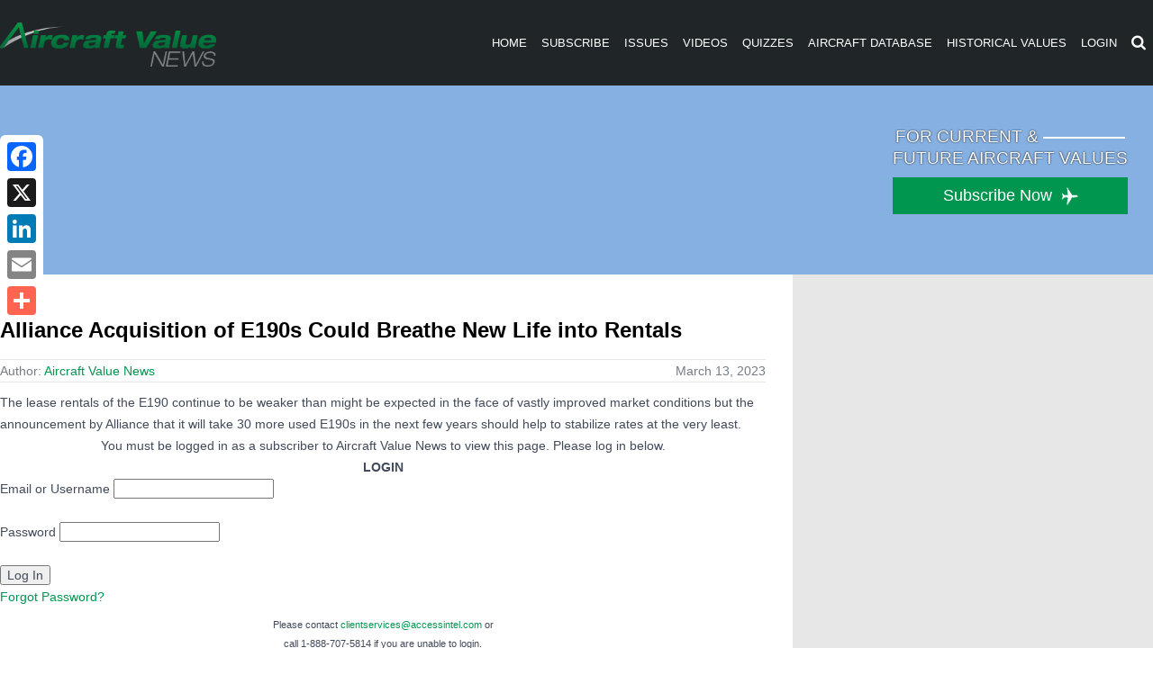

--- FILE ---
content_type: text/html; charset=utf-8
request_url: https://www.google.com/recaptcha/api2/aframe
body_size: 266
content:
<!DOCTYPE HTML><html><head><meta http-equiv="content-type" content="text/html; charset=UTF-8"></head><body><script nonce="gnBgiqswEz7enUY0RVc0QQ">/** Anti-fraud and anti-abuse applications only. See google.com/recaptcha */ try{var clients={'sodar':'https://pagead2.googlesyndication.com/pagead/sodar?'};window.addEventListener("message",function(a){try{if(a.source===window.parent){var b=JSON.parse(a.data);var c=clients[b['id']];if(c){var d=document.createElement('img');d.src=c+b['params']+'&rc='+(localStorage.getItem("rc::a")?sessionStorage.getItem("rc::b"):"");window.document.body.appendChild(d);sessionStorage.setItem("rc::e",parseInt(sessionStorage.getItem("rc::e")||0)+1);localStorage.setItem("rc::h",'1769214148208');}}}catch(b){}});window.parent.postMessage("_grecaptcha_ready", "*");}catch(b){}</script></body></html>

--- FILE ---
content_type: application/javascript
request_url: https://cdn.parsely.com/keys/aircraftvaluenews.com/p.js?ver=3.21.2
body_size: 19570
content:
(function() {window.PARSELY = window.PARSELY || {}; window.PARSELY.version = "2.3.0"; window.PARSELY.majorVersion = 2; window.PARSELY.hotfixName = ""; window.PARSELY.flavor = "engagedtime-slots"; window.PARSELY.__template_track_ips = false; window.PARSELY.__template_heartbeat_should_honor_autotrack = undefined; window.PARSELY.__template_limit_et_sample_len = false; window.PARSELY.__template_apikey = "aircraftvaluenews.com"; window.PARSELY.__template_is_first_party = false; window.PARSELY.__template_pixelhost = ""; window.PARSELY.__template_customizations = null; })();

/*! parsely-js-api - v2.3.0 - 2025-12-01
 * http://www.parsely.com/
 * 2025 Parsely, Inc. */

function _typeof(e){"@babel/helpers - typeof";return(_typeof="function"==typeof Symbol&&"symbol"==typeof Symbol.iterator?function(e){return typeof e}:function(e){return e&&"function"==typeof Symbol&&e.constructor===Symbol&&e!==Symbol.prototype?"symbol":typeof e})(e)}window.PARSELY=window.PARSELY||{},function(){var e=function(){return function(e){this!==window&&void 0!==this&&(this.msgs.length>=100&&(this.msgs=this.msgs.slice(0,100)),this.msgs.push(e))}};PARSELY.console={"msgs":[],"log":e(),"dir":e()}}(),function(){var e,t=PARSELY.console;try{e=document.getElementById("parsely-cfg").getAttribute("data-parsely-site")}catch(r){e=null}var n=PARSELY.site||e||PARSELY.__template_apikey||"missing.parsely.com",i=document.location.protocol+"//"+(PARSELY.pixelhost||PARSELY.__template_pixelhost||"p1.parsely.com");PARSELY.pInit=function(e){if(e.error===undefined){if(t.log("Static configuration loaded"),"object"===_typeof(PARSELY.config))for(var n in PARSELY.config)PARSELY.config.hasOwnProperty(n)&&(e[n]=PARSELY.config[n]);PARSELY.config=e,PARSELY.urls={"static":null,"config":null,"pixel":i},PARSELY._sync=!0,PARSELY.is_first_party=PARSELY.__template_is_first_party||!1}else t.log("Unable to load static configuration")},t.log("Loading configuration statically");var o={"apikey":n,"uuid":null,"network_uuid":null,"apikey_uuid":null,"settings":{"debug":!1,"widget":!1,"tracker":!0,"test":window._parselyIsTest||!1},"bundle":null,"customizations":PARSELY.__template_customizations||null,"track_ip_addresses":null==PARSELY.__template_track_ips||PARSELY.__template_track_ips,"heartbeat_should_honor_autotrack":PARSELY.__template_heartbeat_should_honor_autotrack||!1,"limit_et_sample_len":PARSELY.__template_limit_et_sample_len||!1,"is_remote_config":!1};PARSELY.pInit(o)}(),"object"!==("undefined"==typeof JSON?"undefined":_typeof(JSON))&&(JSON={}),function(){"use strict";function e(e){return e<10?"0"+e:e}function t(){return this.valueOf()}function n(e){return r.lastIndex=0,r.test(e)?'"'+e.replace(r,function(e){var t=u[e];return"string"==typeof t?t:"\\u"+("0000"+e.charCodeAt(0).toString(16)).slice(-4)})+'"':'"'+e+'"'}function i(e,t){var o,r,u,l,d,f=a,p=t[e];switch(p&&"object"===_typeof(p)&&"function"==typeof p.toJSON&&(p=p.toJSON(e)),"function"==typeof c&&(p=c.call(t,e,p)),_typeof(p)){case"string":return n(p);case"number":return isFinite(p)?String(p):"null";case"boolean":case"null":return String(p);case"object":if(!p)return"null";if(a+=s,d=[],"[object Array]"===Object.prototype.toString.apply(p)){for(l=p.length,o=0;o<l;o+=1)d[o]=i(o,p)||"null";return u=0===d.length?"[]":a?"[\n"+a+d.join(",\n"+a)+"\n"+f+"]":"["+d.join(",")+"]",a=f,u}if(c&&"object"===_typeof(c))for(l=c.length,o=0;o<l;o+=1)"string"==typeof c[o]&&(u=i(r=c[o],p))&&d.push(n(r)+(a?": ":":")+u);else for(r in p)Object.prototype.hasOwnProperty.call(p,r)&&(u=i(r,p))&&d.push(n(r)+(a?": ":":")+u);return u=0===d.length?"{}":a?"{\n"+a+d.join(",\n"+a)+"\n"+f+"}":"{"+d.join(",")+"}",a=f,u}}window.PARSELY||(window.PARSELY={});var o=window.PARSELY;o.JSON||(o.JSON=window.JSON||{});var r=/[\\"\u0000-\u001f\u007f-\u009f\u00ad\u0600-\u0604\u070f\u17b4\u17b5\u200c-\u200f\u2028-\u202f\u2060-\u206f\ufeff\ufff0-\uffff]/g;"function"!=typeof Date.prototype.toJSON&&(Date.prototype.toJSON=function(){return isFinite(this.valueOf())?this.getUTCFullYear()+"-"+e(this.getUTCMonth()+1)+"-"+e(this.getUTCDate())+"T"+e(this.getUTCHours())+":"+e(this.getUTCMinutes())+":"+e(this.getUTCSeconds())+"Z":null},Boolean.prototype.toJSON=t,Number.prototype.toJSON=t,String.prototype.toJSON=t);var a,s,u,c;"function"!=typeof JSON.stringify&&(u={"\b":"\\b","\t":"\\t","\n":"\\n","\f":"\\f","\r":"\\r",'"':'\\"',"\\":"\\\\"},JSON.stringify=function(e,t,n){var o;if(a="",s="","number"==typeof n)for(o=0;o<n;o+=1)s+=" ";else"string"==typeof n&&(s=n);if(c=t,t&&"function"!=typeof t&&("object"!==_typeof(t)||"number"!=typeof t.length))throw new Error("JSON.stringify");return i("",{"":e})}),"function"!=typeof JSON.parse&&(JSON.parse=function(){function e(e){return e.replace(/\\(?:u(.{4})|([^u]))/g,function(e,t,n){return t?String.fromCharCode(parseInt(t,16)):a[n]})}var t,n,i,o,r,a={"\\":"\\",'"':'"',"/":"/","t":"\t","n":"\n","r":"\r","f":"\f","b":"\b"},s={"go":function(){t="ok"},"firstokey":function(){o=r,t="colon"},"okey":function(){o=r,t="colon"},"ovalue":function(){t="ocomma"},"firstavalue":function(){t="acomma"},"avalue":function(){t="acomma"}},u={"go":function(){t="ok"},"ovalue":function(){t="ocomma"},"firstavalue":function(){t="acomma"},"avalue":function(){t="acomma"}},c={"{":{"go":function(){n.push({"state":"ok"}),i={},t="firstokey"},"ovalue":function(){n.push({"container":i,"state":"ocomma","key":o}),i={},t="firstokey"},"firstavalue":function(){n.push({"container":i,"state":"acomma"}),i={},t="firstokey"},"avalue":function(){n.push({"container":i,"state":"acomma"}),i={},t="firstokey"}},"}":{"firstokey":function(){var e=n.pop();r=i,i=e.container,o=e.key,t=e.state},"ocomma":function(){var e=n.pop();i[o]=r,r=i,i=e.container,o=e.key,t=e.state}},"[":{"go":function(){n.push({"state":"ok"}),i=[],t="firstavalue"},"ovalue":function(){n.push({"container":i,"state":"ocomma","key":o}),i=[],t="firstavalue"},"firstavalue":function(){n.push({"container":i,"state":"acomma"}),i=[],t="firstavalue"},"avalue":function(){n.push({"container":i,"state":"acomma"}),i=[],t="firstavalue"}},"]":{"firstavalue":function(){var e=n.pop();r=i,i=e.container,o=e.key,t=e.state},"acomma":function(){var e=n.pop();i.push(r),r=i,i=e.container,o=e.key,t=e.state}},":":{"colon":function(){if(Object.hasOwnProperty.call(i,o))throw new SyntaxError("Duplicate key '"+o+'"');t="ovalue"}},",":{"ocomma":function(){i[o]=r,t="okey"},"acomma":function(){i.push(r),t="avalue"}},"true":{"go":function(){r=!0,t="ok"},"ovalue":function(){r=!0,t="ocomma"},"firstavalue":function(){r=!0,t="acomma"},"avalue":function(){r=!0,t="acomma"}},"false":{"go":function(){r=!1,t="ok"},"ovalue":function(){r=!1,t="ocomma"},"firstavalue":function(){r=!1,t="acomma"},"avalue":function(){r=!1,t="acomma"}},"null":{"go":function(){r=null,t="ok"},"ovalue":function(){r=null,t="ocomma"},"firstavalue":function(){r=null,t="acomma"},"avalue":function(){r=null,t="acomma"}}};return function(i,o){var a,l=/^[\u0020\t\n\r]*(?:([,:\[\]{}]|true|false|null)|(-?\d+(?:\.\d*)?(?:[eE][+\-]?\d+)?)|"((?:[^\r\n\t\\\"]|\\(?:["\\\/trnfb]|u[0-9a-fA-F]{4}))*)")/;t="go",n=[];try{for(;;){if(!(a=l.exec(i)))break;a[1]?c[a[1]][t]():a[2]?(r=+a[2],u[t]()):(r=e(a[3]),s[t]()),i=i.slice(a[0].length)}}catch(d){t=d}if("ok"!==t||/[^\u0020\t\n\r]/.test(i))throw t instanceof SyntaxError?t:new SyntaxError("JSON");return"function"==typeof o?function f(e,t){var n,i,a=e[t];if(a&&"object"===_typeof(a))for(n in r)Object.prototype.hasOwnProperty.call(a,n)&&((i=f(a,n))!==undefined?a[n]=i:delete a[n]);return o.call(e,t,a)}({"":r},""):r}}())}(),function(){this.PARSELY||(this.PARSELY={});var e=this.PARSELY,t=!1,n=/xyz/.test(function(){xyz})?/\b_super\b/:/.*/;e.Class=function(){},e.Class.extend=function(e){function i(){!t&&this.init&&this.init.apply(this,arguments)}var o=this.prototype;t=!0;var r=new this;t=!1;for(var a in e)r[a]="function"==typeof e[a]&&"function"==typeof o[a]&&n.test(e[a])?function(e,t){return function(){var n=this._super;this._super=o[e];var i=t.apply(this,arguments);return this._super=n,i}}(a,e[a]):e[a];return i.prototype=r,i.constructor=i,i.extend=arguments.callee,i}}(),function(e,t){"undefined"==typeof PARSELY&&(PARSELY={}),"object"===("undefined"==typeof module?"undefined":_typeof(module))&&"object"===_typeof(module.exports)?(module.exports=e.document?t(e,!0):function(e){if(!e.document)throw new Error("jQuery requires a window with a document");return t(e)},PARSELY.$=PARSELY.jQuery=t(e,!0)):PARSELY.$=PARSELY.jQuery=t(e,!1)}("undefined"!=typeof window?window:this,function(e,t){function n(e){var t=e.length,n=y.type(e);return"function"!==n&&!y.isWindow(e)&&(!(1!==e.nodeType||!t)||("array"===n||0===t||"number"==typeof t&&t>0&&t-1 in e))}function i(e){var t;for(t in e)if(("data"!==t||!y.isEmptyObject(e[t]))&&"toJSON"!==t)return!1;return!0}function o(e,t,n,i){if(y.acceptData(e)){var o,r,a=y.expando,s=e.nodeType,u=s?y.cache:e,l=s?e[a]:e[a]&&a;if(l&&u[l]&&(i||u[l].data)||n!==undefined||"string"!=typeof t)return l||(l=s?e[a]=c.pop()||y.guid++:a),u[l]||(u[l]=s?{}:{"toJSON":y.noop}),"object"!==_typeof(t)&&"function"!=typeof t||(i?u[l]=y.extend(u[l],t):u[l].data=y.extend(u[l].data,t)),r=u[l],i||(r.data||(r.data={}),r=r.data),n!==undefined&&(r[y.camelCase(t)]=n),"string"==typeof t?null==(o=r[t])&&(o=r[y.camelCase(t)]):o=r,o}}function r(){return!0}function a(){return!1}function s(){try{return w.activeElement}catch(e){}}function u(e,t,n,i){var o;if(y.isArray(t))y.each(t,function(t,o){n||Y.test(e)?i(e,o):u(e+"["+("object"===_typeof(o)?t:"")+"]",o,n,i)});else if(n||"object"!==y.type(t))i(e,t);else for(o in t)u(e+"["+o+"]",t[o],n,i)}var c=[],l=c.slice,d=(c.concat,c.push),f=(c.indexOf,{}),p=f.toString,g=f.hasOwnProperty,h={},v="1.11.1 -deprecated,-css,-css/addGetHookIf,-css/curCSS,-css/defaultDisplay,-css/hiddenVisibleSelectors,-css/support,-css/swap,-css/var/cssExpand,-css/var/isHidden,-css/var/rmargin,-css/var/rnumnonpx,-effects,-effects/Tween,-effects/animatedSelector,-effects/support,-dimensions,-offset,-ajax,-ajax/jsonp,-ajax/load,-ajax/parseJSON,-ajax/parseXML,-ajax/script,-ajax/var/nonce,-ajax/var/rquery,-ajax/xhr,-manipulation/_evalUrl",y=function D(e,t){return new D.fn.init(e,t)},m=/^[\s\uFEFF\xA0]+|[\s\uFEFF\xA0]+$/g,_=/^-ms-/,S=/-([\da-z])/gi,b=function(e,t){return t.toUpperCase()};y.fn=y.prototype={"jquery":v,"constructor":y,"selector":"","length":0,"toArray":function(){return l.call(this)},"get":function(e){return null!=e?e<0?this[e+this.length]:this[e]:l.call(this)},"pushStack":function(e){var t=y.merge(this.constructor(),e);return t.prevObject=this,t.context=this.context,t},"each":function(e,t){return y.each(this,e,t)},"map":function(e){return this.pushStack(y.map(this,function(t,n){return e.call(t,n,t)}))},"slice":function(){return this.pushStack(l.apply(this,arguments))},"first":function(){return this.eq(0)},"last":function(){return this.eq(-1)},"eq":function(e){var t=this.length,n=+e+(e<0?t:0);return this.pushStack(n>=0&&n<t?[this[n]]:[])},"end":function(){return this.prevObject||this.constructor(null)},"push":d,"sort":c.sort,"splice":c.splice},y.extend=y.fn.extend=function(){var e,t,n,i,o,r,a=arguments[0]||{},s=1,u=arguments.length,c=!1;for("boolean"==typeof a&&(c=a,a=arguments[s]||{},s++),"object"===_typeof(a)||y.isFunction(a)||(a={}),s===u&&(a=this,s--);s<u;s++)if(null!=(o=arguments[s]))for(i in o)e=a[i],a!==(n=o[i])&&(c&&n&&(y.isPlainObject(n)||(t=y.isArray(n)))?(t?(t=!1,r=e&&y.isArray(e)?e:[]):r=e&&y.isPlainObject(e)?e:{},a[i]=y.extend(c,r,n)):n!==undefined&&(a[i]=n));return a},y.extend({"expando":"jQuery"+(v+Math.random()).replace(/\D/g,""),"isReady":!0,"error":function(e){throw new Error(e)},"noop":function(){},"isFunction":function(e){return"function"===y.type(e)},"isArray":Array.isArray||function(e){return"array"===y.type(e)},"isWindow":function(e){return null!=e&&e==e.window},"isNumeric":function(e){return!y.isArray(e)&&e-parseFloat(e)>=0},"isEmptyObject":function(e){var t;for(t in e)return!1;return!0},"isPlainObject":function(e){var t;if(!e||"object"!==y.type(e)||e.nodeType||y.isWindow(e))return!1;try{if(e.constructor&&!g.call(e,"constructor")&&!g.call(e.constructor.prototype,"isPrototypeOf"))return!1}catch(n){return!1}if(h.ownLast)for(t in e)return g.call(e,t);for(t in e);return t===undefined||g.call(e,t)},"type":function(e){return null==e?e+"":"object"===_typeof(e)||"function"==typeof e?f[p.call(e)]||"object":_typeof(e)},"camelCase":function(e){return e.replace(_,"ms-").replace(S,b)},"nodeName":function(e,t){return e.nodeName&&e.nodeName.toLowerCase()===t.toLowerCase()},"each":function(e,t,i){var o=0,r=e.length,a=n(e);if(i){if(a)for(;o<r&&!1!==t.apply(e[o],i);o++);else for(o in e)if(!1===t.apply(e[o],i))break}else if(a)for(;o<r&&!1!==t.call(e[o],o,e[o]);o++);else for(o in e)if(!1===t.call(e[o],o,e[o]))break;return e},"trim":function(e){return null==e?"":(e+"").replace(m,"")},"makeArray":function(e,t){var i=t||[];return null!=e&&(n(Object(e))?y.merge(i,"string"==typeof e?[e]:e):d.call(i,e)),i},"guid":1,"now":function(){return+new Date},"support":h}),y.each("Boolean Number String Function Array Date RegExp Object Error".split(" "),function(e,t){f["[object "+t+"]"]=t.toLowerCase()});var E,x=/^<(\w+)\s*\/?>(?:<\/\1>|)$/,w=e.document,k=/^(?:\s*(<[\w\W]+>)[^>]*|#([\w-]*))$/;(y.fn.init=function(e,t){var n,i;if(!e)return this;if("string"==typeof e){if((n="<"===e.charAt(0)&&">"===e.charAt(e.length-1)&&e.length>=3?[null,e,null]:k.exec(e))&&(n[1]||!t)){if(n[1]){if(t=t instanceof y?t[0]:t,y.merge(this,y.parseHTML(n[1],t&&t.nodeType?t.ownerDocument||t:w,!0)),x.test(n[1])&&y.isPlainObject(t))for(n in t)y.isFunction(this[n])?this[n](t[n]):this.attr(n,t[n]);return this}return(i=w.getElementById(n[2]))&&i.parentNode&&(this.length=1,this[0]=i),this.context=w,this.selector=e,this}}else{if(e.nodeType)return this.context=this[0]=e,this.length=1,this;if(y.isFunction(e))return"undefined"!=typeof E.ready?E.ready(e):e(y)}return e.selector!==undefined&&(this.selector=e.selector,this.context=e.context),y.makeArray(e,this)}).prototype=y.fn,E=y(w);var P,A=/\S+/g,R="undefined"==typeof undefined?"undefined":_typeof(undefined);for(P in y(h))break;h.ownLast="0"!==P,y.acceptData=function(e){var t=y.noData[(e.nodeName+" ").toLowerCase()],n=+e.nodeType||1;return(1===n||9===n)&&(!t||!0!==t&&e.getAttribute("classid")===t)};y.extend({"cache":{},"noData":{"applet ":!0,"embed ":!0,"object ":"clsid:D27CDB6E-AE6D-11cf-96B8-444553540000"},"hasData":function(e){return!!(e=e.nodeType?y.cache[e[y.expando]]:e[y.expando])&&!i(e)},"data":function(e,t,n){return o(e,t,n)},"_data":function(e,t,n){return o(e,t,n,!0)}});!function(){var t,n,i=w.createElement("div");for(t in{"submit":!0,"change":!0,"focusin":!0})n="on"+t,(h[t+"Bubbles"]=n in e)||(i.setAttribute(n,"t"),h[t+"Bubbles"]=!1===i.attributes[n].expando);i=null}();var L=/^key/,O=/^(?:mouse|pointer|contextmenu)|click/,C=/^(?:focusinfocus|focusoutblur)$/,T=/^([^.]*)(?:\.(.+)|)$/;y.event={"global":{},"add":function(e,t,n,i,o){var r,a,s,u,c,l,d,f,p,g,h,v=y._data(e);if(v){for(n.handler&&(n=(u=n).handler,o=u.selector),n.guid||(n.guid=y.guid++),(a=v.events)||(a=v.events={}),(l=v.handle)||((l=v.handle=function(e){return _typeof(y)===R||e&&y.event.triggered===e.type?undefined:y.event.dispatch.apply(l.elem,arguments)}).elem=e),s=(t=(t||"").match(A)||[""]).length;s--;)p=h=(r=T.exec(t[s])||[])[1],g=(r[2]||"").split(".").sort(),p&&(c=y.event.special[p]||{},p=(o?c.delegateType:c.bindType)||p,c=y.event.special[p]||{},d=y.extend({"type":p,"origType":h,"data":i,"handler":n,"guid":n.guid,"selector":o,"needsContext":o&&y.expr.match.needsContext.test(o),"namespace":g.join(".")},u),(f=a[p])||((f=a[p]=[]).delegateCount=0,c.setup&&!1!==c.setup.call(e,i,g,l)||(e.addEventListener?e.addEventListener(p,l,!1):e.attachEvent&&e.attachEvent("on"+p,l))),c.add&&(c.add.call(e,d),d.handler.guid||(d.handler.guid=n.guid)),o?f.splice(f.delegateCount++,0,d):f.push(d),y.event.global[p]=!0);e=null}},"trigger":function(t,n,i,o){var r,a,s,u,c,l,d,f=[i||w],p=g.call(t,"type")?t.type:t,h=g.call(t,"namespace")?t.namespace.split("."):[];if(s=l=i=i||w,3!==i.nodeType&&8!==i.nodeType&&!C.test(p+y.event.triggered)&&(p.indexOf(".")>=0&&(p=(h=p.split(".")).shift(),h.sort()),a=p.indexOf(":")<0&&"on"+p,t=t[y.expando]?t:new y.Event(p,"object"===_typeof(t)&&t),t.isTrigger=o?2:3,t.namespace=h.join("."),t.namespace_re=t.namespace?new RegExp("(^|\\.)"+h.join("\\.(?:.*\\.|)")+"(\\.|$)"):null,t.result=undefined,t.target||(t.target=i),n=null==n?[t]:y.makeArray(n,[t]),c=y.event.special[p]||{},o||!c.trigger||!1!==c.trigger.apply(i,n))){if(!o&&!c.noBubble&&!y.isWindow(i)){for(u=c.delegateType||p,C.test(u+p)||(s=s.parentNode);s;s=s.parentNode)f.push(s),l=s;l===(i.ownerDocument||w)&&f.push(l.defaultView||l.parentWindow||e)}for(d=0;(s=f[d++])&&!t.isPropagationStopped();)t.type=d>1?u:c.bindType||p,(r=(y._data(s,"events")||{})[t.type]&&y._data(s,"handle"))&&r.apply(s,n),(r=a&&s[a])&&r.apply&&y.acceptData(s)&&(t.result=r.apply(s,n),!1===t.result&&t.preventDefault());if(t.type=p,!o&&!t.isDefaultPrevented()&&(!c._default||!1===c._default.apply(f.pop(),n))&&y.acceptData(i)&&a&&i[p]&&!y.isWindow(i)){(l=i[a])&&(i[a]=null),y.event.triggered=p;try{i[p]()}catch(v){}y.event.triggered=undefined,l&&(i[a]=l)}return t.result}},"dispatch":function(e){e=y.event.fix(e);var t,n,i,o,r,a=[],s=l.call(arguments),u=(y._data(this,"events")||{})[e.type]||[],c=y.event.special[e.type]||{};if(s[0]=e,e.delegateTarget=this,!c.preDispatch||!1!==c.preDispatch.call(this,e)){for(a=y.event.handlers.call(this,e,u),t=0;(o=a[t++])&&!e.isPropagationStopped();)for(e.currentTarget=o.elem,r=0;(i=o.handlers[r++])&&!e.isImmediatePropagationStopped();)e.namespace_re&&!e.namespace_re.test(i.namespace)||(e.handleObj=i,e.data=i.data,(n=((y.event.special[i.origType]||{}).handle||i.handler).apply(o.elem,s))!==undefined&&!1===(e.result=n)&&(e.preventDefault(),e.stopPropagation()));return c.postDispatch&&c.postDispatch.call(this,e),e.result}},"handlers":function(e,t){var n,i,o,r,a=[],s=t.delegateCount,u=e.target;if(s&&u.nodeType&&(!e.button||"click"!==e.type))for(;u!=this;u=u.parentNode||this)if(1===u.nodeType&&(!0!==u.disabled||"click"!==e.type)){for(o=[],r=0;r<s;r++)o[n=(i=t[r]).selector+" "]===undefined&&(o[n]=i.needsContext?y(n,this).index(u)>=0:y.find(n,this,null,[u]).length),o[n]&&o.push(i);o.length&&a.push({"elem":u,"handlers":o})}return s<t.length&&a.push({"elem":this,"handlers":t.slice(s)}),a},"fix":function(e){if(e[y.expando])return e;var t,n,i,o=e.type,r=e,a=this.fixHooks[o];for(a||(this.fixHooks[o]=a=O.test(o)?this.mouseHooks:L.test(o)?this.keyHooks:{}),i=a.props?this.props.concat(a.props):this.props,e=new y.Event(r),t=i.length;t--;)e[n=i[t]]=r[n];return e.target||(e.target=r.srcElement||w),3===e.target.nodeType&&(e.target=e.target.parentNode),e.metaKey=!!e.metaKey,a.filter?a.filter(e,r):e},"props":"altKey bubbles cancelable ctrlKey currentTarget eventPhase metaKey relatedTarget shiftKey target timeStamp view which".split(" "),"fixHooks":{},"special":{"load":{"noBubble":!0},"focus":{"trigger":function(){if(this!==s()&&this.focus)try{return this.focus(),!1}catch(e){}},"delegateType":"focusin"},"blur":{"trigger":function(){if(this===s()&&this.blur)return this.blur(),!1},"delegateType":"focusout"}}},y.Event=function(e,t){if(!(this instanceof y.Event))return new y.Event(e,t);e&&e.type?(this.originalEvent=e,this.type=e.type,this.isDefaultPrevented=e.defaultPrevented||e.defaultPrevented===undefined&&!1===e.returnValue?r:a):this.type=e,t&&y.extend(this,t),this.timeStamp=e&&e.timeStamp||y.now(),this[y.expando]=!0},y.Event.prototype={"isDefaultPrevented":a,"isPropagationStopped":a,"isImmediatePropagationStopped":a,"stopPropagation":function(){var e=this.originalEvent;this.isPropagationStopped=r,e&&(e.stopPropagation&&e.stopPropagation(),e.cancelBubble=!0)},"stopImmediatePropagation":function(){var e=this.originalEvent;this.isImmediatePropagationStopped=r,e&&e.stopImmediatePropagation&&e.stopImmediatePropagation(),this.stopPropagation()}},y.fn.extend({"on":function(e,t,n,i,o){var r,s;if("object"===_typeof(e)){"string"!=typeof t&&(n=n||t,t=undefined);for(r in e)this.on(r,t,n,e[r],o);return this}if(null==n&&null==i?(i=t,n=t=undefined):null==i&&("string"==typeof t?(i=n,n=undefined):(i=n,n=t,t=undefined)),!1===i)i=a;else if(!i)return this;return 1===o&&(s=i,(i=function(e){return y().off(e),s.apply(this,arguments)}).guid=s.guid||(s.guid=y.guid++)),this.each(function(){y.event.add(this,e,i,n,t)})},"trigger":function(e,t){return this.each(function(){y.event.trigger(e,t,this)})},"triggerHandler":function(e,t){var n=this[0];if(n)return y.event.trigger(e,t,n,!0)}});h.getSetAttribute,h.input;y.each("blur focus focusin focusout load resize scroll unload click dblclick mousedown mouseup mousemove mouseover mouseout mouseenter mouseleave change select submit keydown keypress keyup error contextmenu".split(" "),function(e,t){y.fn[t]=function(e,n){return arguments.length>0?this.on(t,null,e,n):this.trigger(t)}});var N=/%20/g,Y=/\[\]$/;y.param=function(e,t){var n,i=[],o=function(e,t){t=y.isFunction(t)?t():null==t?"":t,i[i.length]=encodeURIComponent(e)+"="+encodeURIComponent(t)};if(t===undefined&&(t=y.ajaxSettings&&y.ajaxSettings.traditional),y.isArray(e)||e.jquery&&!y.isPlainObject(e))y.each(e,function(){o(this.name,this.value)});else for(n in e)u(n,e[n],t,o);return i.join("&").replace(N,"+")};var I=e.jQuery,j=e.$;return y.noConflict=function(t){return e.$===y&&(e.$=j),t&&e.jQuery===y&&(e.jQuery=I),y},_typeof(t)===R&&(e.jQuery=e.$=y),y}),"undefined"==typeof window.PARSELY&&(window.PARSELY={}),function(e,t){window.PARSELY._lifecycle=t()}(0,function(){"use strict";var e=void 0;try{new EventTarget,e=!1}catch(t){e=!1}var t="function"==typeof Symbol&&"symbol"==_typeof(Symbol.iterator)?function(e){return _typeof(e)}:function(e){return e&&"function"==typeof Symbol&&e.constructor===Symbol&&e!==Symbol.prototype?"symbol":_typeof(e)},n=function(e,t){if(!(e instanceof t))throw new TypeError("Cannot call a class as a function")},i=function(){function e(e,t){for(var n=0;n<t.length;n++){var i=t[n];i.enumerable=i.enumerable||!1,i.configurable=!0,"value"in i&&(i.writable=!0),Object.defineProperty(e,i.key,i)}}return function(t,n,i){return n&&e(t.prototype,n),i&&e(t,i),t}}(),o=function(e,t){if("function"!=typeof t&&null!==t)throw new TypeError("Super expression must either be null or a function, not "+_typeof(t));e.prototype=Object.create(t&&t.prototype,{"constructor":{"value":e,"enumerable":!1,"writable":!0,"configurable":!0}}),t&&(Object.setPrototypeOf?Object.setPrototypeOf(e,t):e.__proto__=t)},r=function(e,t){if(!e)throw new ReferenceError("this hasn't been initialised - super() hasn't been called");return!t||"object"!=_typeof(t)&&"function"!=typeof t?e:t},a=function(){function e(){n(this,e),this._registry={}}return i(e,[{"key":"addEventListener","value":function(e,t){this._getRegistry(e).push(t)}},{"key":"removeEventListener","value":function(e,t){var n=this._getRegistry(e),i=n.indexOf(t);i>-1&&n.splice(i,1)}},{"key":"dispatchEvent","value":function(e){return e.target=this,Object.freeze(e),this._getRegistry(e.type).forEach(function(t){return t(e)}),!0}},{"key":"_getRegistry","value":function(e){return this._registry[e]=this._registry[e]||[]}}]),e}(),s=e?EventTarget:a,u=e?Event:function S(e){n(this,S),this.type=e},c=function(e){function t(e,i){n(this,t);var o=r(this,(t.__proto__||Object.getPrototypeOf(t)).call(this,e));return o.newState=i.newState,o.oldState=i.oldState,o.originalEvent=i.originalEvent,o}return o(t,u),t}(),l="active",d="passive",f="hidden",p="frozen",g="terminated",h="object"===("undefined"==typeof safari?"undefined":t(safari))&&safari.pushNotification,v=["focus","blur","visibilitychange","freeze","resume","pageshow","onpageshow"in self?"pagehide":"unload"],y=function(e){return e.preventDefault(),e.returnValue="Are you sure?"},m=[[l,d,f,g],[l,d,f,p],[f,d,l],[p,f],[p,l],[p,d]].map(function(e){return e.reduce(function(e,t,n){return e[t]=n,e},{})}),_=function(){return document.visibilityState===f?f:document.hasFocus()?l:d};return new(function(e){function t(){n(this,t);var e=r(this,(t.__proto__||Object.getPrototypeOf(t)).call(this)),i=_();return e._state=i,e._unsavedChanges=[],e._handleEvents=e._handleEvents.bind(e),v.forEach(function(t){return addEventListener(t,e._handleEvents,!0)}),h&&addEventListener("beforeunload",function(t){e._safariBeforeUnloadTimeout=setTimeout(function(){t.defaultPrevented||t.returnValue.length>0||e._dispatchChangesIfNeeded(t,f)},0)}),e}return o(t,s),i(t,[{"key":"addUnsavedChanges","value":function(e){!this._unsavedChanges.indexOf(e)>-1&&(0===this._unsavedChanges.length&&addEventListener("beforeunload",y),this._unsavedChanges.push(e))}},{"key":"removeUnsavedChanges","value":function(e){var t=this._unsavedChanges.indexOf(e);t>-1&&(this._unsavedChanges.splice(t,1),0===this._unsavedChanges.length&&removeEventListener("beforeunload",y))}},{"key":"_dispatchChangesIfNeeded","value":function(e,t){if(t!==this._state)for(var n=function(e,t){for(var n,i=0;n=m[i];++i){var o=n[e],r=n[t];if(o>=0&&r>=0&&r>o)return Object.keys(n).slice(o,r+1)}return[]}(this._state,t),i=0;i<n.length-1;++i){var o=n[i],r=n[i+1];this._state=r,this.dispatchEvent(new c("statechange",{"oldState":o,"newState":r,"originalEvent":e}))}}},{"key":"_handleEvents","value":function(e){switch(h&&clearTimeout(this._safariBeforeUnloadTimeout),e.type){case"pageshow":case"resume":this._dispatchChangesIfNeeded(e,_());break;case"focus":this._dispatchChangesIfNeeded(e,l);break;case"blur":this._state===l&&this._dispatchChangesIfNeeded(e,_());break;case"pagehide":case"unload":this._dispatchChangesIfNeeded(e,e.persisted?p:g);break;case"visibilitychange":this._state!==p&&this._state!==g&&this._dispatchChangesIfNeeded(e,_());break;case"freeze":this._dispatchChangesIfNeeded(e,p)}}},{"key":"state","get":function(){return this._state}},{"key":"pageWasDiscarded","get":function(){return document.wasDiscarded||!1}}]),t}())}),function(){this.PARSELY=this.PARSELY||{};var e,t=this.PARSELY;t.util={},(e=t.util).getWindow=function(){if(t.getWindow&&"function"==typeof t.getWindow)return t.getWindow();try{return window.top.document.cookie,window.top}catch(e){try{return window.parent.document.cookie,window.parent}catch(n){return window}}},e.windowSetFunction=function(t,n){var i=e.getWindow(),o=i[t];i[t]=function(){n(),"function"==typeof o&&o()}},e.windowAddEventListener=function(e,t){var n=!1;try{addEventListener("test",null,Object.defineProperty({},"passive",{"get":function(){n=!0}}))}catch(o){}var i=!1;return n&&(i={"passive":!0,"capture":!1}),"undefined"!=typeof window.addEventListener?window.addEventListener(e,t,i):"undefined"!=typeof document.attachEvent&&document.attachEvent("on"+e,t)},e.objAddEventListener=function(e,t,n,i){return i=void 0!==i&&i,"undefined"!=typeof e.addEventListener?e.addEventListener(t,n,i):"undefined"!=typeof e.attachEvent&&e.attachEvent("on"+t,n)},e.getRandomInt=function(e,t){return Math.floor(Math.random()*(t-e+1))+e},e.getEventUrl=function(){return t.config.eventUrl?t.config.eventUrl:t.lastRequest?t.lastRequest.url:e.getWindow().location.href},e.isSafari=function(){return navigator.vendor&&navigator.vendor.indexOf("Apple")>-1&&navigator.userAgent&&-1===navigator.userAgent.indexOf("CriOS")&&-1===navigator.userAgent.indexOf("FxiOS")},e.isFirefox=function(){return"undefined"!=typeof InstallTrigger},e.isIE=function(){return navigator.userAgent&&navigator.userAgent.indexOf("MSIE")>-1&&navigator.userAgent.indexOf("Trident/")>-1},e.getWindowCrypto=function(){var t=e.getWindow();if(t)return t.crypto},e.makeUUID=function(){var t=arguments.length>0&&arguments[0]!==undefined?arguments[0]:"",n=e.getWindowCrypto();return n?t+([1e7]+-1e3+-4e3+-8e3+-1e11).replace(/[018]/g,function(e){return(e^n.getRandomValues(new Uint8Array(1))[0]&15>>e/4).toString(16)}):t+"xxxxxxxxxxxxxxxxxxxxxxxxxxxxxxxx".replace(/x/g,function(){return(16*Math.random()|0).toString(16)})},e.now=function(){return"undefined"!=typeof performance&&"function"==typeof performance.now?Math.round(performance.timing.navigationStart+performance.now()):(new Date).getTime()},e.inIframe=function(){try{return window.self!==window.top}catch(e){return!0}},e.buildNewParamsObject=function(e,t){e.includes("#")&&(e=e.split("#")[0]);var n={},i=e.split("&");return t?i.forEach(function(e){var i=e.split("=");-1===t.indexOf(i[0])&&(n[i[0]]=i[1])}):i.forEach(function(e){var t=e.split("=");n[t[0]]=t[1]}),n}}(),function(e){"use strict";e.Cookies=function(t){var n=function i(e,t,n){return 1===arguments.length?i.get(e):i.set(e,t,n)};return n._document=t.document,n._cacheKeyPrefix="cookey.",n._maxExpireDate=new Date("Fri, 31 Dec 9999 23:59:59 UTC"),n.defaults={"path":"/","secure":!1},n.get=function(e){return n._renewCache(),n._cache[n._cacheKeyPrefix+e]},n.getJSON=function(t){var i=n.get(t);return i===undefined?i:e.JSON.parse(i)},n.set=function(t,i,o){(o=n._getExtendedOptions(o)).expires=n._getExpiresDate(i===undefined?-1:o.expires);try{n._document.cookie=n._generateCookieString(t,i,o)}catch(r){e.console.log(r)}return n},n.setJSON=function(t,i,o){return n.set(t,e.JSON.stringify(i),o),n},n.extendExpiry=function(e,t){var i=n.get(e);if(i===undefined)return!1;n.set(e,i,t)},n.expire=function(e,t){if(e.constructor!==Array)return n.set(e,undefined,t);for(var i=0;i<e.length;i++)n.set(e[i],undefined,t)},n._getExtendedOptions=function(e){return{"path":e&&e.path||n.defaults.path,"domain":e&&e.domain||n.defaults.domain,"expires":e&&e.expires||n.defaults.expires,"secure":e&&e.secure!==undefined?e.secure:n.defaults.secure}},n._isValidDate=function(e){return"[object Date]"===Object.prototype.toString.call(e)&&!isNaN(e.getTime())},n._getExpiresDate=function(e,t){if(t=t||new Date,"number"==typeof e?e=e===Infinity?n._maxExpireDate:new Date(t.getTime()+1e3*e):"string"==typeof e&&(e=new Date(e)),e&&!n._isValidDate(e))throw new Error("`expires` parameter cannot be converted to a valid Date instance");return e},n._generateCookieString=function(t,i,o){t=(t=t.replace(/[^#$&+\^`|]/g,encodeURIComponent)).replace(/\(/g,"%28").replace(/\)/g,"%29"),i=(i+"").replace(/[^!#$&-+\--:<-\[\]-~]/g,encodeURIComponent);var r=(o=o||{}).domain||e.cookieDomain||n._autoCookieDomain,a=t+"="+i;return a+=o.path?";path="+o.path:"",a+=r?";domain="+r:"",a+=o.expires?";expires="+o.expires.toUTCString():"",a+=o.secure?";secure":""},n._getCacheFromString=function(e){for(var t={},i=e?e.split("; "):[],o=0;o<i.length;o++){var r=n._getKeyValuePairFromCookieString(i[o]);if(null!=r){var a=n._cacheKeyPrefix+r.key;t[a]===undefined&&(t[a]=r.value)}}return t},n._getKeyValuePairFromCookieString=function(e){var t=e.indexOf("=");t=t<0?e.length:t;var n=e.substr(0,t),i=e.substr(t+1);try{n=decodeURIComponent(n),i=decodeURIComponent(i)}catch(o){return null}return{"key":n,"value":i}},n._renewCache=function(){try{n._cachedDocumentCookie!==n._document.cookie&&(n._cache=n._getCacheFromString(n._document.cookie),n._cachedDocumentCookie=n._document.cookie)}catch(t){e.console.log(t)}},n._isValidDomain=function(e){var t="cookies.js_dtest",i="1"===n.set(t,1,{"domain":e}).get(t);return n.expire(t,{"domain":e}),i},n._getAutoCookieDomain=function(){var t=e.util.getWindow().location.hostname;if(!isNaN(parseInt(t.replace(".",""),10)))return n._isValidDomain(t)?t:null;var i=t.split(".");if(1===i.length)return t;for(var o,r=2;r<=i.length;r++){var a=i.slice(-r).join(".");if(n._isValidDomain(a)){o=a;break}}return o||t},n._autoCookieDomain=n._getAutoCookieDomain(),n}(e.util.getWindow())}(this.PARSELY),function(e){"use strict";var t=function(){};t.prototype=function(){var t=function i(e,t,n){return 1===arguments.length?i.get(e):i.set(e,t,n)};t._keyPrefix="pStore-",t._delimiter="|^";try{t._store=e.util.getWindow().localStorage}catch(n){t._store=undefined}return t._baseDomain=null,t._quotaErrors=["NS_ERROR_DOM_QUOTA_REACHED","QUOTA_EXCEEDED_ERR","QuotaExceededError","W3CException_DOM_QUOTA_EXCEEDED_ERR"],t.get=function(n){t._migrateCookie(n);var i=t._store[t._keyPrefix+n];if(void 0===i)return undefined;try{i=t._deserialize(i)}catch(r){return console.log("Error deserializing stored data for key "+n),t.expire(n),undefined}if("undefined"!=typeof i.expires){var o=parseInt(i.expires,10);if(!isNaN(o)&&e.util.now()>o)return t.expire(n),undefined}return i.value},t.getJSON=function(n){var i=t.get(n);return void 0===i?i:e.JSON.parse(i)},t.set=function(n,i,o){var r=t._keyPrefix+n;if(void 0===i)return delete t._store[r],t;o=e.Cookies._getExtendedOptions(o);var a,s=e.Cookies._getExpiresDate(o.expires);void 0!==s&&(s=s.getTime());try{a=t._serialize({"value":i,"expires":s})}catch(u){return console.log("Error serializing stored data for key "+n),t}try{t._store[r]=a}catch(u){console.log("Error storing data for key "+r+" in localStorage"),-1!==t._quotaErrors.indexOf(u.name)&&console.log("quota exceeded")}return t},t.setJSON=function(n,i,o){return t.set(n,e.JSON.stringify(i),o),t},t.extendExpiry=function(e,n){var i=t.get(e);if(void 0===i)return!1;t.set(e,i,n)},t.expire=function(e,n){return t.set(e,undefined,n)},t._serialize=function(e){return e.value+t._delimiter+e.expires},t._deserialize=function(e){var n=e.split(t._delimiter),i={"value":n[0]};return n.length>1&&(i.expires=n[1]),i},t._migrateCookie=function(n){var i=e.Cookies.get(n);if(e.Cookies.expire(n),void 0!==i){var o=e.ParselyStorage.defaults[n],r={};void 0!==o&&(r.expires=o),t.set(n,i,r)}},{"constructor":t,"get":t.get,"getJSON":t.getJSON,"set":t.set,"setJSON":t.setJSON,"extendExpiry":t.extendExpiry,"expire":t.expire}}();var n=function(){};n.prototype=function(){var n=new t,i=function(){var t=n._keyPrefix;try{return e.util.getWindow().localStorage.setItem(t,t),e.util.getWindow().localStorage.removeItem(t),!0}catch(i){return!1}}()&&function(){var t=!1,n=e.Cookies.get("_parsely_visitor");return void 0!==n&&"{"!==n.charAt(0)&&(t=!0),!!e.util.isSafari()||!0===e.use_localstorage&&!t}()?n:e.Cookies;return{"supportsCookies":"cookie"in document&&(document.cookie.length>0||(document.cookie="test").indexOf.call(document.cookie,"test")>-1),"get":i.get,"getJSON":i.getJSON,"set":i.set,"setJSON":i.setJSON,"extendExpiry":i.extendExpiry,"expire":i.expire,"defaults":{"visitor":{"key":"_parsely_visitor","expires":34164e3,"secure":!1},"session":{"key":"_parsely_session","expires":1800,"secure":!1}}}}(),e.ParselyStorage=new n}(this.PARSELY),function(){var e=this.PARSELY,t=e.Class,n=e.ParselyStorage,i=e.console,o=e.JSON,r=["id"],a=t.extend({"init":function(){this.visitorCookieName=e.visitorCookieName||n.defaults.visitor.key,this.visitorCookieTimeoutSecs=e.visitorCookieTimeoutSecs||n.defaults.visitor.expires,this.visitorCookieSecure=e.visitorCookieSecure||n.defaults.visitor.secure,this.legacyVisitorCookieName=e.legacyVisitorCookieName||"parsely_uuid"},"getVisitorInfo":function(t){t=t||!1;var r=n.get(this.visitorCookieName);if(void 0===r){var a=n.get(this.legacyVisitorCookieName),s=e.config.apikey_uuid||e.config.uuid;!1!==e.optout_disabled_cookies&&void 0===a&&!1===n.supportsCookies&&(a="OPTOUT",i.log("Setting visitor ID to OPTOUT")),void 0===a&&null!==s?(a=s,i.log("No existing visitor ID found, using UUID from config: "+a)):i.log("Using existing value for visitor ID: "+a),r=this.initVisitor(a),n.expire("parsely_uuid")}else{var u=!1;try{r=o.parse(r),u=!0}catch(c){i.log('Unable to JSON parse visitorInfo "'+r+'", assuming ampid.'),r=this.initVisitor(r)}u&&t&&this.extendVisitorExpiry()}return e.config.parsely_site_uuid=r.id,r},"initVisitor":function(e){return this.setVisitorInfo({"id":e,"session_count":0,"last_session_ts":0})},"setVisitorInfo":function(e){for(var t=0;t<r.length;t++){var i=r[t];if("undefined"==typeof e[i]||null===e[i])return!1}return n.setJSON(this.visitorCookieName,e,{"expires":this.visitorCookieTimeoutSecs,"secure":this.visitorCookieSecure}),e},"extendVisitorExpiry":function(){n.extendExpiry(this.visitorCookieName,{"expires":this.visitorCookieTimeoutSecs,"secure":this.visitorCookieSecure})}});e.visitorManager=new a}(),function(){var e=this.PARSELY,t=e.util,n=e.Class,i=e.ParselyStorage,o=e.console,r=e.visitorManager,a=n.extend({"init":function(){this.windowAlias=t.getWindow(),this.documentAlias=this.windowAlias.document,this.sessionCookieName=e.sessionCookieName||i.defaults.session.key,this.sessionCookieTimeoutSecs=i.defaults.session.expires,this.sessionCookieSecure=e.sessionCookieSecure||i.defaults.session.secure,o.log("Initializing session."),this.getSession(!1)},"getSession":function(n){n=n||!1;var a=r.getVisitorInfo(),s=i.getJSON(this.sessionCookieName);if(void 0===s){var u,c;!1===a?(u=1,c=0):(a.session_count++,u=a.session_count,c=a.last_session_ts);var l=new Date;s={"sid":u,"surl":t.getEventUrl(),"sref":e.lastRequest?e.lastRequest.urlref:this.documentAlias.referrer,"sts":l.getTime(),"slts":c},o.log("Session expired/never existed, creating new session with "+this.sessionCookieTimeoutSecs+"s timeout: "+e.JSON.stringify(s)),i.setJSON(this.sessionCookieName,s,{"expires":this.sessionCookieTimeoutSecs,"secure":this.sessionCookieSecure}),a.last_session_ts=s.sts,r.setVisitorInfo(a)}else n&&this.extendSessionExpiry();return s},"extendSessionExpiry":function(){i.extendExpiry(this.sessionCookieName,{"expires":this.sessionCookieTimeoutSecs,"secure":this.sessionCookieSecure})}});e.sessionManager=new a}(),function(){var e=this.PARSELY,t=e.util,n=e.JSON,i=e.$,o=t.getWindow().document;PARSELY.getLdJsonMetas=function(){for(var e=o.getElementsByTagName("script"),t=0;t<e.length;t++){var i=e[t];if("application/ld+json"===i.getAttribute("type")){var r;try{r=n.parse(i.innerHTML)}catch(a){return null}return{"type":"NewsArticle"===r["@type"]?"post":"sectionpage","title":r.headline,"link":r.url,"image_url":r.thumbnailUrl,"pub_date":r.dateCreated,"section":r.articleSection,"authors":r.creator,"tags":r.keywords}}}return null},PARSELY.getRepeatedMetaMetas=function(){for(var e={},t=o.getElementsByTagName("meta"),n={"parsely-title":"title","parsely-link":"link","parsely-image-url":"image_url","parsely-type":"type","parsely-post-id":"post_id","parsely-pub-date":"pub_date","parsely-section":"section","parsely-author":"authors","parsely-tags":"tags"},r=0;r<t.length;r++){var a=t[r],s=n[a.getAttribute("name")];if(void 0!==s){var u=a.getAttribute("content");"authors"===s?"undefined"==typeof e[s]?e[s]=[u]:e[s].push(u):e[s]="tags"===s?u.split(","):u}}return i.isEmptyObject(e)?null:e},PARSELY.getParselyPageMetas=function(){for(var e=o.getElementsByTagName("meta"),t=0;t<e.length;t++){var i=e[t];if("parsely-page"===i.getAttribute("name")){var r=i.getAttribute("value")||i.getAttribute("content");try{return n.parse(r)}catch(a){return null}}}return null},PARSELY.getMetas=function(){return this.getRepeatedMetaMetas()||this.getParselyPageMetas()||this.getLdJsonMetas()}}(),function(){function e(e){for(var t=0,n=0;e;)t+=e.offsetLeft,n+=e.offsetTop,e=e.offsetParent;return[t,n]}function t(e){var n=r.slots.hasParselySlots?u:"id";if(null!==e.getAttribute(n))return"//*[@"+n+'="'+e.getAttribute(n)+'"]';if(e===document.body)return"//"+e.tagName.toLowerCase();for(var i=0,o=e.parentNode?e.parentNode.childNodes:[],a=0;a<o.length;a++){var s=o[a];if(s===e)return t(e.parentNode)+"/"+e.tagName.toLowerCase()+"["+(i+1)+"]";s.nodeType===c&&s.tagName===e.tagName&&i++}}function n(e){if(!e||0===e.indexOf("#")||0===e.indexOf("javascript"))return!0;var t=window.location.href;return e===t||0===e.indexOf(t+"#")}function i(e,t){function n(e,t){return e===document||t>=i||!e?null:"A"===e.nodeName?e:n(e.parentNode,t+1)}var i=(t=t||{}).maxHeight||5;return n(e,0)}function o(e){return e.getAttribute("parsely-target")||e.href}var r=this.PARSELY,a=r.util,s=r.ParselyStorage,u="data-parsely-slot";if(r.slots=r.slots||{},document.querySelector){r.slots.discoverSlots=function(){r.slots.hasParselySlots=!!document.querySelector("["+u+"]"),r.slots.discoveryTime=a.now()},r.slots.discoverSlots(),r.slots.reset=function(){r.slots.discoverSlots()};var c=1;a.objAddEventListener(document.body,"click",function(a){var u=i(a.target?a.target:a.srcElement);if(null===u)return!0;if(!n(u.getAttribute("href"))){var c=e(u),l=t(u),d={"url":r.util.getEventUrl(),"x":c[0],"y":c[1],"xpath":l,"href":o(u)};s.setJSON("_parsely_slot_click",d)}},!0)}else r.console("Slot tracking not supported on this browser")}(),function(e){"use strict";var t=e.$;e.Sampler=function(n){var i={};if(i._hasStartedSampling=!1,i._accumulators={},i._baseHeartbeatInterval=15e4,i._jitterRange=5e3,i._jitterFloor=0-i._jitterRange/2,t.isNumeric(e.secondsBetweenHeartbeats)){var o=i._baseHeartbeatInterval/1e3,r=e.secondsBetweenHeartbeats<o&&!0===n._parselyIsTest;(e.secondsBetweenHeartbeats>o||r)&&(i._baseHeartbeatInterval=1e3*e.secondsBetweenHeartbeats)}return i.trackKey=function(t,o,r){if((void 0===o||"function"==typeof o)&&void 0!==r){if(!i._accumulators.hasOwnProperty(t)){var a=i._baseHeartbeatInterval;i._accumulators[t]={"ms":0,"totalMs":0,"firstSampleTime":e.util.now(),"lastSampleTime":e.util.now(),"lastActiveSampleTime":undefined,"sampleFn":o,"heartbeatFn":r,"heartbeatInterval":a,"heartbeatTimer":undefined,"baseHeartbeatInterval":a}}!1===i._hasStartedSampling&&(n.setInterval(i._sample,100),i._hasStartedSampling=!0),i._setHeartbeatTimeout(t)}},i._setHeartbeatTimeout=function(e){var t=i._accumulators[e];"undefined"!=typeof t.heartbeatTimer&&i._unsetHeartbeatTimeout(e);var o=Math.random()*i._jitterRange+i._jitterFloor,r=t.heartbeatInterval+o;t.heartbeatTimer=n.setTimeout(function(){i.sendHeartbeat(e)},r)},i._unsetHeartbeatTimeout=function(e){var t=i._accumulators[e];n.clearTimeout(t.heartbeatTimer),t.heartbeatTimer=undefined},i._backoff=function(t,n){var i=.3*((n=void 0===n?e.util.now()-t.firstSampleTime:n)/1e3+35),o=Math.min(36e5,i);t.heartbeatInterval=1e3*o},i.dropKey=function(e){delete i._accumulators[e]},i._sample=function(t,n){t=void 0===t?e.util.now():t;var o,r,a,s;for(var u in i._accumulators)o=i._accumulators[u],a=t-(void 0===n?o.lastSampleTime:n),r="undefined"==typeof o.sampleFn||o.sampleFn(t),e.config.limit_et_sample_len&&(s=a>0&&a<200,r=r&&s),o.ms+=r?a:0,o.totalMs+=r?a:0,o.lastSampleTime=t,r&&(t-o.lastActiveSampleTime>o.baseHeartbeatInterval&&(o.heartbeatInterval=o.baseHeartbeatInterval,i._setHeartbeatTimeout(u)),o.lastActiveSampleTime=t)},i.sendHeartbeat=function(e,t,n,o){var r=i._accumulators[e];if(void 0!==r){var a=void 0===t?r.ms/1e3:t,s=Math.round(a);s>0&&s<=3600&&r.heartbeatFn(s,undefined,r.totalMs,o),r.ms=0,o||i._backoff(r,n),i._setHeartbeatTimeout(e)}},i._sendHeartbeats=function(e,t){for(var n in i._accumulators)i.sendHeartbeat(n,e,t,!0)},i._setUnloadListeners=function(){e._lifecycle.addEventListener("statechange",function(e){"hidden"===e.newState.toLowerCase()&&i._sendHeartbeats()})},i._setUnloadListeners(),i}(e.util.getWindow())}(this.PARSELY),function(){var e=this.PARSELY,t=e.config.settings,n=e.Sampler,i=e.$,o=e.util;if("boolean"!=typeof e.enableHeartbeats||e.enableHeartbeats){var r=["focus","mousedown","mouseup","mousemove","scroll","keyup","keydown"],a=["active","passive"],s=5;i.isNumeric(e.activeTimeout)&&e.activeTimeout>=1&&e.activeTimeout<=60&&(s=e.activeTimeout);var u=o.now();e.engagedTime=e.engagedTime||{},e._lastEventTime=u,e.isEngaged=!0,e.isInteracting=!0,e.focused=!0,e.videoPlaying=!1,e.ENGAGED_TIME_SAMPLER_KEY="engagedTime",!0===t.test&&(e._handleEngagementActivityCalls=0),!0!==e.fbInstantArticles&&e._lifecycle.addEventListener("statechange",function(t){var n=t.newState.toLowerCase();-1!==a.indexOf(n)?e.focused=!0:e.focused=!1});var c=function(){e._lastEventTime=o.now(),!0===t.test&&e._handleEngagementActivityCalls++};!0!==e.fbInstantArticles?i.each(r,function(e,t){o.windowAddEventListener(t,c)}):setInterval(c,1e3*s),e.engagedTime.getParams=function(){return{"minActiveTimeout":1,"maxActiveTimeout":60,"activeTimeout":s}},e.engagedTime.sample=function(t,n,i,r){return t=void 0===t?o.now():t,n=void 0===n?e._lastEventTime:n,i=void 0===i?e.videoPlaying:i,r=void 0===r?e.focused:r,e.isInteracting=t-n<1e3*s,e.isEngaged=e.isInteracting&&r||i,e.isEngaged},e.engagedTime.sendHeartbeat=function(t,n,r,a){t=void 0===t?0:t,n=void 0===n?e.enableHeartbeats:n,a=void 0!==a&&a,(void 0===n||!0===n)&&(!0!==e.config.heartbeat_should_honor_autotrack||e.autotrack)&&("undefined"!=typeof PARSELY.beacon&&"undefined"!=typeof PARSELY.beacon.pixel&&"function"==typeof PARSELY.beacon.pixel.beacon?(PARSELY.beacon.pixel.beacon({"date":(new Date).toString(),"action":"heartbeat","inc":t,"tt":r,"url":o.getEventUrl(),"urlref":e.lastRequest?e.lastRequest.urlref:o.getWindow().document.referrer},undefined,a),i.isFunction(e.onHeartbeat)&&e.onHeartbeat(t)):console.warn("PARSELY.beacon.pixel.beacon was called with action='heartbeat' while PARSELY.beacon was undefined."))},e.engagedTime.startTracking=function(){var t=!0===e.fbInstantArticles?undefined:e.engagedTime.sample;n.trackKey(e.ENGAGED_TIME_SAMPLER_KEY,t,e.engagedTime.sendHeartbeat)},e.engagedTime.stopTracking=function(){n.dropKey(e.ENGAGED_TIME_SAMPLER_KEY)},e.engagedTime.initNewPage=function(){e.engagedTime.stopTracking(),e.engagedTime.startTracking()},e.engagedTime.startTracking()}}(),function(){var e=this.PARSELY,t=e.$,n=e.Class,i=e.JSON,o=e.console,r=e.config,a=e.urls,s=e.visitorManager,u=e.sessionManager,c=e.ParselyStorage,l=e.util.getWindow(),d=l.document,f=l.screen;PARSELY.Pixel=n.extend({"init":function(){var t=e.util.getEventUrl(),n=f.width+"x"+f.height+"|"+(f.availWidth+"x"+f.availHeight)+"|"+f.colorDepth;this.correlationIds={"pageview":"pvid","videostart":"vsid"},this.callbackName="parselyStartCallback",this.data={"idsite":r.apikey,"url":t,"urlref":d.referrer,"screen":n,"data":{}},r.hasOwnProperty("is_remote_config")&&!0!==r.is_remote_config||(this.data.data.parsely_uuid=r.network_uuid||r.uuid,this.data.data.parsely_site_uuid=r.parsely_site_uuid),this.remoteEndpoint=a.pixel+this.selectEndpoint(),this.thirdPartyBlockedCookieSettings={"name":"_parsely_tpa_blocked","timeoutSecs":43200,"flagAttribute":"tpab"}},"selectEndpoint":function(){return!1===r.track_ip_addresses?"/px/":"/plogger/"},"isThirdPartyAnalyticsBlocked":function(){if(!e.is_first_party)return undefined;var t=this.thirdPartyBlockedCookieSettings,n=c.getJSON(t.name);if(void 0!==n&&(this.third_party_analytics_is_blocked=n[t.flagAttribute]),"undefined"==typeof this.third_party_analytics_is_blocked&&"undefined"==typeof this.third_party_analytics_checked){this.third_party_analytics_checked=!0;var i=this,o=function(e){i.third_party_analytics_is_blocked=e;var n={};n[t.flagAttribute]=e,c.setJSON(t.name,n,{"expires":t.timeoutSecs})},r=new Image;r.onerror=function(){o(!0)},r.onload=function(){o(!1)},r.src="https://p1.parsely.com/plogger/"}return this.third_party_analytics_is_blocked},"addDefaults":function(e){t.extend(!0,this.data,e)},"shouldGenerateVisitorID":function(e){return!(!r.hasOwnProperty("is_remote_config")||!0===r.is_remote_config)&&!e},"saveVisitorID":function(e){var t=u.getSession(),n={"id":e,"session_count":t.sid,"last_session_ts":t.sts};c.setJSON(s.visitorCookieName,n,{"expires":s.visitorCookieTimeoutSecs,"secure":s.visitorCookieSecure}),u.getSession()},"generateVisitorID":function(){r.uuid=e.util.makeUUID("pid="),this.saveVisitorID(r.uuid)},"conversionsOverrides":function(t){var n=["u","url","urlref","surl","slts","sts","sid","sref"],i=t.conversionOverrides;for(var o in i)if(i.hasOwnProperty(o)&&n.includes(o))try{t[o]=i[o]}catch(r){e.console.log("Error overriding ".concat(o," when beaconing crossdomain conversion. Error: ").concat(r," "))}return delete t.conversionOverrides,t},"sendEvent":function(n,i){o.log("beaconing to endpoint: "+this.remoteEndpoint),n.u=i;var r=new Image;"conversion"===n.action&&n.hasOwnProperty("conversionOverrides")&&(n=this.conversionsOverrides(n)),r.src=this.buildEventRequestUrl(n),t.isFunction(e.onBeacon)&&e.onBeacon(n)},"requestFetch":function(n,i){return o.log("fetching endpoint: "+this.remoteEndpoint),"undefined"!=typeof l.fetch&&(n.u=i,"conversion"===n.action&&n.hasOwnProperty("conversionOverrides")&&(n=this.conversionsOverrides(n)),fetch(this.buildEventRequestUrl(n),{"method":"GET","mode":"no-cors","keepalive":!0})["catch"](function(e){o.log(e)}),t.isFunction(e.onBeacon)&&e.onBeacon(n),!0)},"buildEventRequestUrl":function(e){var n=t.param(e);return this.remoteEndpoint+"?"+n},"generatePageloadId":function(){return"undefined"==typeof e.pageload_id&&(e.pageload_id=e.util.makeUUID()),e.pageload_id},"getCorrelationIdKey":function(e){return"_"+e+"_correlation_id"},"generateEventCorrelationId":function(t,n){var i=this.getCorrelationIdKey(t);return!0===n&&(e[i]=e.util.makeUUID()),e[i]},"beacon":function(n,o,c){var l=u.getSession(!0),d=e.util.now(),f=this.generatePageloadId()||0,p=t.extend(!0,{"rand":d,"plid":f},this.data,l,n),g=e.visitorManager.getVisitorInfo();!0===this.isThirdPartyAnalyticsBlocked()&&(p.tpab=1,p.data.flashlight=1),s.extendVisitorExpiry();var h;for(var v in this.correlationIds)void 0!==(h=this.generateEventCorrelationId(v,v===p.action))&&(p[this.correlationIds[v]]=h);p.data=i.stringify(p.data),!0!==o&&(PARSELY.lastRequest=p),r.uuid=g.id,this.shouldGenerateVisitorID(g.id)&&this.generateVisitorID(),!0===c&&(e.util.isFirefox()||e.util.isSafari())&&(c=!1),this.remoteEndpoint=a.pixel+this.selectEndpoint();var y=!1;!0===c&&(y=this.requestFetch(p,r.uuid)),!1===y&&this.sendEvent(p,r.uuid)}})}(),function(){var e=this.PARSELY,t=e.$,n=e.console,i=e.Class,o=e.JSON,r=e.ParselyStorage,a=e.util.getWindow().document;PARSELY.Beacon=i.extend({"init":function(){this.pixel=new PARSELY.Pixel},"trackPageView":function(i,s){void 0===i&&(i={}),"undefined"!=typeof i.action&&"pageview"!==i.action||e.initNewPage(!1);var u={"title":a.title,"date":(new Date).toString(),"action":"pageview","url":e.util.getEventUrl(),"urlref":a.referrer};e.enablePixelMetadata&&(u.hasOwnProperty("metadata")?u.metadata=o.stringify(t.extend(u.metadata,e.metadata.get())):u.metadata=o.stringify(e.metadata.get())),e.enableMetadataHashing&&(i.data=t.extend(i.data,{"parsely:metadata-detection":e.getMetadataDetectorInfo()}));var c=r.getJSON("_parsely_slot_click");c&&(r.expire("_parsely_slot_click"),n.log("Valid slot click found"),u.sl_xp=c.xpath,u.sl_x=c.x,u.sl_y=c.y,u.sl_h=c.href,c.url!==u.urlref&&n.log("urlref overridden by slot data as "+c.url),u.urlref=c.url),t.extend(u,i),this.pixel.beacon(u,s)},"trackConversion":function(e){window.console.warn("[WARN] `PARSELY.beacon.trackConversion()` is being deprecated."),window.console.warn("[WARN] Please consult https://www.parse.ly/help/integration/conversions/ to update to the new Conversions js-API.");var i=["active","lead","customer"],o={"label":undefined};e&&e.category?-1===i.indexOf(e.category)?n.log("'"+e.category+"' is not a valid conversion category; must be one of: "+i.join(", ")):(t.extend(o,e),this.trackPageView({"action":"conversion","data":{"_conversion_type":e.category,"_conversion_label":e.label}})):n.log("No category specified; category required for conversion events")},"start":function(){this.startTime=e.util.now(),this.autotrack="undefined"==typeof PARSELY.autotrack||PARSELY.autotrack,this.autotrack?(n.log("autotrack enabled; doing automatic pageview beacon"),this.trackPageView()):n.log("autotrack disabled; beacon loaded but no data sent")}})}(),function(){var e=PARSELY.config.settings,t=PARSELY.console,n=PARSELY.$;PARSELY.updateDefaults=function(e){return PARSELY.beacon.pixel.addDefaults(e)},PARSELY.setConfigOptions=function(e){e.hasOwnProperty("track_ip_addresses")&&(PARSELY.config.track_ip_addresses=e.track_ip_addresses)},PARSELY.initNewPage=function(e){"undefined"!=typeof PARSELY&&("undefined"!=typeof PARSELY.Sampler&&"function"==typeof PARSELY.Sampler._sendHeartbeats&&PARSELY.Sampler._sendHeartbeats(),"undefined"!=typeof PARSELY.engagedTime&&"function"==typeof PARSELY.engagedTime.initNewPage&&PARSELY.engagedTime.initNewPage(),"undefined"!=typeof PARSELY.video&&"function"==typeof PARSELY.video.clear&&PARSELY.video.clear(),"undefined"!=typeof PARSELY.slots&&"function"==typeof PARSELY.slots.reset&&PARSELY.slots.reset(),"undefined"!=typeof PARSELY.lastRequest&&delete PARSELY.lastRequest,!1!==e&&"undefined"!=typeof PARSELY.beacon&&"function"==typeof PARSELY.beacon.start&&PARSELY.beacon.start(),PARSELY.autotrack&&PARSELY.video&&!1!==PARSELY.video.autotrack&&"function"==typeof PARSELY.video.detectVideos&&PARSELY.video.detectVideos())},PARSELY.onStart=function(e){"function"==typeof e&&e()},PARSELY.isFlashlight=function(){return PARSELY.beacon.pixel.isThirdPartyAnalyticsBlocked()};var i;if(e.tracker&&(t.log("tracker enabled, create Beacon"),i=new PARSELY.Beacon,PARSELY.beacon=i),"undefined"!=typeof PARSELY._stubs){var o,r;for(o in PARSELY._stubs)if(PARSELY._stubs.hasOwnProperty(o)&&"function"==typeof PARSELY[o])for(r=0;r<PARSELY._stubs[o].length;r++)PARSELY[o].apply(null,PARSELY._stubs[o][r])}void 0!==i&&(i.start(),n.isFunction(PARSELY.onReady)&&PARSELY.onReady());try{if("undefined"!=typeof Storage&&localStorage.getItem("parsely-overlay")){var a=document.createElement("script");a.setAttribute("src","https://dash.parsely.com/static/build/overlay.js?v="+PARSELY.util.now()),document.body.appendChild(a)}}catch(s){PARSELY.console.log(s)}}(),function(){var e=PARSELY.onload,t=PARSELY.console;if("function"==typeof e)try{e()}catch(n){t.dir({"info":"hook threw exception","error":n})}t.log("Final load stage completed successfully"),PARSELY.loaded=!0}();

--- FILE ---
content_type: text/javascript
request_url: https://polo.feathr.co/v1/analytics/match/script.js?a_id=57277bfd8e8027356b7924b7&pk=feathr
body_size: -293
content:
(function (w) {
    
        
        
    if (typeof w.feathr === 'function') {
        w.feathr('match', '697410c2416ad70002a80f79');
    }
        
    
}(window));